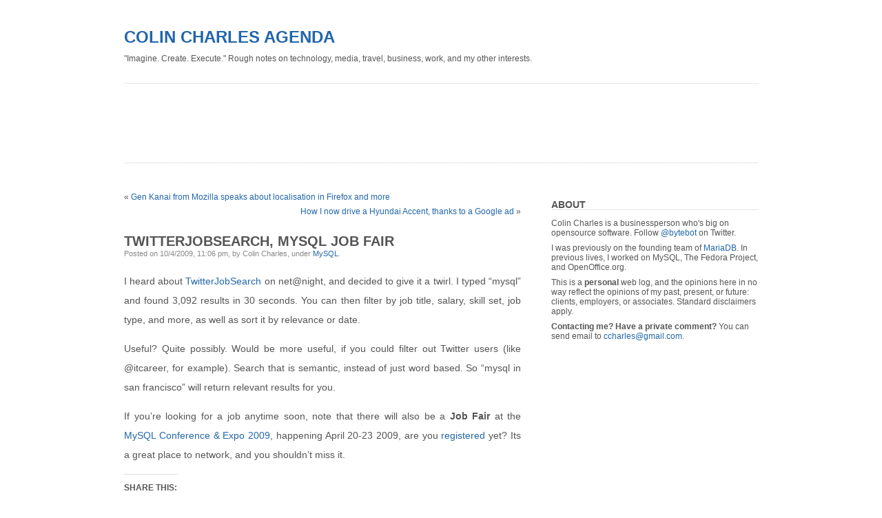

--- FILE ---
content_type: text/html; charset=UTF-8
request_url: https://www.bytebot.net/blog/archives/2009/04/10/twitterjobsearch-mysql-job-fair
body_size: 13318
content:
<!DOCTYPE html PUBLIC "-//W3C//DTD XHTML 1.0 Transitional//EN" "http://www.w3.org/TR/xhtml1/DTD/xhtml1-transitional.dtd">
<html xmlns="http://www.w3.org/1999/xhtml" lang="en-US">

<head profile="http://gmpg.org/xfn/11">
<meta http-equiv="Content-Type" content="text/html; charset=UTF-8" />

<title>Colin Charles Agenda  &raquo; Blog Archive   &raquo; TwitterJobSearch, MySQL Job Fair</title>

<link rel="stylesheet" href="https://www.bytebot.net/blog/wp-content/themes/plainscape/style.css" type="text/css" media="screen" />
<link rel="alternate" type="application/rss+xml" title="Colin Charles Agenda RSS Feed" href="https://www.bytebot.net/blog/feed" />
<link rel="pingback" href="https://www.bytebot.net/blog/xmlrpc.php" />

<meta name='robots' content='max-image-preview:large' />
<link rel='dns-prefetch' href='//secure.gravatar.com' />
<link rel='dns-prefetch' href='//v0.wordpress.com' />
<link rel='dns-prefetch' href='//i0.wp.com' />
<link rel="alternate" type="application/rss+xml" title="Colin Charles Agenda &raquo; TwitterJobSearch, MySQL Job Fair Comments Feed" href="https://www.bytebot.net/blog/archives/2009/04/10/twitterjobsearch-mysql-job-fair/feed" />
<script type="text/javascript">
window._wpemojiSettings = {"baseUrl":"https:\/\/s.w.org\/images\/core\/emoji\/14.0.0\/72x72\/","ext":".png","svgUrl":"https:\/\/s.w.org\/images\/core\/emoji\/14.0.0\/svg\/","svgExt":".svg","source":{"concatemoji":"https:\/\/www.bytebot.net\/blog\/wp-includes\/js\/wp-emoji-release.min.js?ver=6.1.9"}};
/*! This file is auto-generated */
!function(e,a,t){var n,r,o,i=a.createElement("canvas"),p=i.getContext&&i.getContext("2d");function s(e,t){var a=String.fromCharCode,e=(p.clearRect(0,0,i.width,i.height),p.fillText(a.apply(this,e),0,0),i.toDataURL());return p.clearRect(0,0,i.width,i.height),p.fillText(a.apply(this,t),0,0),e===i.toDataURL()}function c(e){var t=a.createElement("script");t.src=e,t.defer=t.type="text/javascript",a.getElementsByTagName("head")[0].appendChild(t)}for(o=Array("flag","emoji"),t.supports={everything:!0,everythingExceptFlag:!0},r=0;r<o.length;r++)t.supports[o[r]]=function(e){if(p&&p.fillText)switch(p.textBaseline="top",p.font="600 32px Arial",e){case"flag":return s([127987,65039,8205,9895,65039],[127987,65039,8203,9895,65039])?!1:!s([55356,56826,55356,56819],[55356,56826,8203,55356,56819])&&!s([55356,57332,56128,56423,56128,56418,56128,56421,56128,56430,56128,56423,56128,56447],[55356,57332,8203,56128,56423,8203,56128,56418,8203,56128,56421,8203,56128,56430,8203,56128,56423,8203,56128,56447]);case"emoji":return!s([129777,127995,8205,129778,127999],[129777,127995,8203,129778,127999])}return!1}(o[r]),t.supports.everything=t.supports.everything&&t.supports[o[r]],"flag"!==o[r]&&(t.supports.everythingExceptFlag=t.supports.everythingExceptFlag&&t.supports[o[r]]);t.supports.everythingExceptFlag=t.supports.everythingExceptFlag&&!t.supports.flag,t.DOMReady=!1,t.readyCallback=function(){t.DOMReady=!0},t.supports.everything||(n=function(){t.readyCallback()},a.addEventListener?(a.addEventListener("DOMContentLoaded",n,!1),e.addEventListener("load",n,!1)):(e.attachEvent("onload",n),a.attachEvent("onreadystatechange",function(){"complete"===a.readyState&&t.readyCallback()})),(e=t.source||{}).concatemoji?c(e.concatemoji):e.wpemoji&&e.twemoji&&(c(e.twemoji),c(e.wpemoji)))}(window,document,window._wpemojiSettings);
</script>
<style type="text/css">
img.wp-smiley,
img.emoji {
	display: inline !important;
	border: none !important;
	box-shadow: none !important;
	height: 1em !important;
	width: 1em !important;
	margin: 0 0.07em !important;
	vertical-align: -0.1em !important;
	background: none !important;
	padding: 0 !important;
}
</style>
	<link rel='stylesheet' id='wp-block-library-css' href='https://www.bytebot.net/blog/wp-includes/css/dist/block-library/style.min.css?ver=6.1.9' type='text/css' media='all' />
<style id='wp-block-library-inline-css' type='text/css'>
.has-text-align-justify{text-align:justify;}
</style>
<link rel='stylesheet' id='mediaelement-css' href='https://www.bytebot.net/blog/wp-includes/js/mediaelement/mediaelementplayer-legacy.min.css?ver=4.2.17' type='text/css' media='all' />
<link rel='stylesheet' id='wp-mediaelement-css' href='https://www.bytebot.net/blog/wp-includes/js/mediaelement/wp-mediaelement.min.css?ver=6.1.9' type='text/css' media='all' />
<link rel='stylesheet' id='classic-theme-styles-css' href='https://www.bytebot.net/blog/wp-includes/css/classic-themes.min.css?ver=1' type='text/css' media='all' />
<style id='global-styles-inline-css' type='text/css'>
body{--wp--preset--color--black: #000000;--wp--preset--color--cyan-bluish-gray: #abb8c3;--wp--preset--color--white: #ffffff;--wp--preset--color--pale-pink: #f78da7;--wp--preset--color--vivid-red: #cf2e2e;--wp--preset--color--luminous-vivid-orange: #ff6900;--wp--preset--color--luminous-vivid-amber: #fcb900;--wp--preset--color--light-green-cyan: #7bdcb5;--wp--preset--color--vivid-green-cyan: #00d084;--wp--preset--color--pale-cyan-blue: #8ed1fc;--wp--preset--color--vivid-cyan-blue: #0693e3;--wp--preset--color--vivid-purple: #9b51e0;--wp--preset--gradient--vivid-cyan-blue-to-vivid-purple: linear-gradient(135deg,rgba(6,147,227,1) 0%,rgb(155,81,224) 100%);--wp--preset--gradient--light-green-cyan-to-vivid-green-cyan: linear-gradient(135deg,rgb(122,220,180) 0%,rgb(0,208,130) 100%);--wp--preset--gradient--luminous-vivid-amber-to-luminous-vivid-orange: linear-gradient(135deg,rgba(252,185,0,1) 0%,rgba(255,105,0,1) 100%);--wp--preset--gradient--luminous-vivid-orange-to-vivid-red: linear-gradient(135deg,rgba(255,105,0,1) 0%,rgb(207,46,46) 100%);--wp--preset--gradient--very-light-gray-to-cyan-bluish-gray: linear-gradient(135deg,rgb(238,238,238) 0%,rgb(169,184,195) 100%);--wp--preset--gradient--cool-to-warm-spectrum: linear-gradient(135deg,rgb(74,234,220) 0%,rgb(151,120,209) 20%,rgb(207,42,186) 40%,rgb(238,44,130) 60%,rgb(251,105,98) 80%,rgb(254,248,76) 100%);--wp--preset--gradient--blush-light-purple: linear-gradient(135deg,rgb(255,206,236) 0%,rgb(152,150,240) 100%);--wp--preset--gradient--blush-bordeaux: linear-gradient(135deg,rgb(254,205,165) 0%,rgb(254,45,45) 50%,rgb(107,0,62) 100%);--wp--preset--gradient--luminous-dusk: linear-gradient(135deg,rgb(255,203,112) 0%,rgb(199,81,192) 50%,rgb(65,88,208) 100%);--wp--preset--gradient--pale-ocean: linear-gradient(135deg,rgb(255,245,203) 0%,rgb(182,227,212) 50%,rgb(51,167,181) 100%);--wp--preset--gradient--electric-grass: linear-gradient(135deg,rgb(202,248,128) 0%,rgb(113,206,126) 100%);--wp--preset--gradient--midnight: linear-gradient(135deg,rgb(2,3,129) 0%,rgb(40,116,252) 100%);--wp--preset--duotone--dark-grayscale: url('#wp-duotone-dark-grayscale');--wp--preset--duotone--grayscale: url('#wp-duotone-grayscale');--wp--preset--duotone--purple-yellow: url('#wp-duotone-purple-yellow');--wp--preset--duotone--blue-red: url('#wp-duotone-blue-red');--wp--preset--duotone--midnight: url('#wp-duotone-midnight');--wp--preset--duotone--magenta-yellow: url('#wp-duotone-magenta-yellow');--wp--preset--duotone--purple-green: url('#wp-duotone-purple-green');--wp--preset--duotone--blue-orange: url('#wp-duotone-blue-orange');--wp--preset--font-size--small: 13px;--wp--preset--font-size--medium: 20px;--wp--preset--font-size--large: 36px;--wp--preset--font-size--x-large: 42px;--wp--preset--spacing--20: 0.44rem;--wp--preset--spacing--30: 0.67rem;--wp--preset--spacing--40: 1rem;--wp--preset--spacing--50: 1.5rem;--wp--preset--spacing--60: 2.25rem;--wp--preset--spacing--70: 3.38rem;--wp--preset--spacing--80: 5.06rem;}:where(.is-layout-flex){gap: 0.5em;}body .is-layout-flow > .alignleft{float: left;margin-inline-start: 0;margin-inline-end: 2em;}body .is-layout-flow > .alignright{float: right;margin-inline-start: 2em;margin-inline-end: 0;}body .is-layout-flow > .aligncenter{margin-left: auto !important;margin-right: auto !important;}body .is-layout-constrained > .alignleft{float: left;margin-inline-start: 0;margin-inline-end: 2em;}body .is-layout-constrained > .alignright{float: right;margin-inline-start: 2em;margin-inline-end: 0;}body .is-layout-constrained > .aligncenter{margin-left: auto !important;margin-right: auto !important;}body .is-layout-constrained > :where(:not(.alignleft):not(.alignright):not(.alignfull)){max-width: var(--wp--style--global--content-size);margin-left: auto !important;margin-right: auto !important;}body .is-layout-constrained > .alignwide{max-width: var(--wp--style--global--wide-size);}body .is-layout-flex{display: flex;}body .is-layout-flex{flex-wrap: wrap;align-items: center;}body .is-layout-flex > *{margin: 0;}:where(.wp-block-columns.is-layout-flex){gap: 2em;}.has-black-color{color: var(--wp--preset--color--black) !important;}.has-cyan-bluish-gray-color{color: var(--wp--preset--color--cyan-bluish-gray) !important;}.has-white-color{color: var(--wp--preset--color--white) !important;}.has-pale-pink-color{color: var(--wp--preset--color--pale-pink) !important;}.has-vivid-red-color{color: var(--wp--preset--color--vivid-red) !important;}.has-luminous-vivid-orange-color{color: var(--wp--preset--color--luminous-vivid-orange) !important;}.has-luminous-vivid-amber-color{color: var(--wp--preset--color--luminous-vivid-amber) !important;}.has-light-green-cyan-color{color: var(--wp--preset--color--light-green-cyan) !important;}.has-vivid-green-cyan-color{color: var(--wp--preset--color--vivid-green-cyan) !important;}.has-pale-cyan-blue-color{color: var(--wp--preset--color--pale-cyan-blue) !important;}.has-vivid-cyan-blue-color{color: var(--wp--preset--color--vivid-cyan-blue) !important;}.has-vivid-purple-color{color: var(--wp--preset--color--vivid-purple) !important;}.has-black-background-color{background-color: var(--wp--preset--color--black) !important;}.has-cyan-bluish-gray-background-color{background-color: var(--wp--preset--color--cyan-bluish-gray) !important;}.has-white-background-color{background-color: var(--wp--preset--color--white) !important;}.has-pale-pink-background-color{background-color: var(--wp--preset--color--pale-pink) !important;}.has-vivid-red-background-color{background-color: var(--wp--preset--color--vivid-red) !important;}.has-luminous-vivid-orange-background-color{background-color: var(--wp--preset--color--luminous-vivid-orange) !important;}.has-luminous-vivid-amber-background-color{background-color: var(--wp--preset--color--luminous-vivid-amber) !important;}.has-light-green-cyan-background-color{background-color: var(--wp--preset--color--light-green-cyan) !important;}.has-vivid-green-cyan-background-color{background-color: var(--wp--preset--color--vivid-green-cyan) !important;}.has-pale-cyan-blue-background-color{background-color: var(--wp--preset--color--pale-cyan-blue) !important;}.has-vivid-cyan-blue-background-color{background-color: var(--wp--preset--color--vivid-cyan-blue) !important;}.has-vivid-purple-background-color{background-color: var(--wp--preset--color--vivid-purple) !important;}.has-black-border-color{border-color: var(--wp--preset--color--black) !important;}.has-cyan-bluish-gray-border-color{border-color: var(--wp--preset--color--cyan-bluish-gray) !important;}.has-white-border-color{border-color: var(--wp--preset--color--white) !important;}.has-pale-pink-border-color{border-color: var(--wp--preset--color--pale-pink) !important;}.has-vivid-red-border-color{border-color: var(--wp--preset--color--vivid-red) !important;}.has-luminous-vivid-orange-border-color{border-color: var(--wp--preset--color--luminous-vivid-orange) !important;}.has-luminous-vivid-amber-border-color{border-color: var(--wp--preset--color--luminous-vivid-amber) !important;}.has-light-green-cyan-border-color{border-color: var(--wp--preset--color--light-green-cyan) !important;}.has-vivid-green-cyan-border-color{border-color: var(--wp--preset--color--vivid-green-cyan) !important;}.has-pale-cyan-blue-border-color{border-color: var(--wp--preset--color--pale-cyan-blue) !important;}.has-vivid-cyan-blue-border-color{border-color: var(--wp--preset--color--vivid-cyan-blue) !important;}.has-vivid-purple-border-color{border-color: var(--wp--preset--color--vivid-purple) !important;}.has-vivid-cyan-blue-to-vivid-purple-gradient-background{background: var(--wp--preset--gradient--vivid-cyan-blue-to-vivid-purple) !important;}.has-light-green-cyan-to-vivid-green-cyan-gradient-background{background: var(--wp--preset--gradient--light-green-cyan-to-vivid-green-cyan) !important;}.has-luminous-vivid-amber-to-luminous-vivid-orange-gradient-background{background: var(--wp--preset--gradient--luminous-vivid-amber-to-luminous-vivid-orange) !important;}.has-luminous-vivid-orange-to-vivid-red-gradient-background{background: var(--wp--preset--gradient--luminous-vivid-orange-to-vivid-red) !important;}.has-very-light-gray-to-cyan-bluish-gray-gradient-background{background: var(--wp--preset--gradient--very-light-gray-to-cyan-bluish-gray) !important;}.has-cool-to-warm-spectrum-gradient-background{background: var(--wp--preset--gradient--cool-to-warm-spectrum) !important;}.has-blush-light-purple-gradient-background{background: var(--wp--preset--gradient--blush-light-purple) !important;}.has-blush-bordeaux-gradient-background{background: var(--wp--preset--gradient--blush-bordeaux) !important;}.has-luminous-dusk-gradient-background{background: var(--wp--preset--gradient--luminous-dusk) !important;}.has-pale-ocean-gradient-background{background: var(--wp--preset--gradient--pale-ocean) !important;}.has-electric-grass-gradient-background{background: var(--wp--preset--gradient--electric-grass) !important;}.has-midnight-gradient-background{background: var(--wp--preset--gradient--midnight) !important;}.has-small-font-size{font-size: var(--wp--preset--font-size--small) !important;}.has-medium-font-size{font-size: var(--wp--preset--font-size--medium) !important;}.has-large-font-size{font-size: var(--wp--preset--font-size--large) !important;}.has-x-large-font-size{font-size: var(--wp--preset--font-size--x-large) !important;}
.wp-block-navigation a:where(:not(.wp-element-button)){color: inherit;}
:where(.wp-block-columns.is-layout-flex){gap: 2em;}
.wp-block-pullquote{font-size: 1.5em;line-height: 1.6;}
</style>
<link rel='stylesheet' id='social-logos-css' href='https://www.bytebot.net/blog/wp-content/plugins/jetpack/_inc/social-logos/social-logos.min.css?ver=11.6.2' type='text/css' media='all' />
<link rel='stylesheet' id='jetpack_css-css' href='https://www.bytebot.net/blog/wp-content/plugins/jetpack/css/jetpack.css?ver=11.6.2' type='text/css' media='all' />
<script type='text/javascript' id='jetpack_related-posts-js-extra'>
/* <![CDATA[ */
var related_posts_js_options = {"post_heading":"h4"};
/* ]]> */
</script>
<script type='text/javascript' src='https://www.bytebot.net/blog/wp-content/plugins/jetpack/_inc/build/related-posts/related-posts.min.js?ver=20211209' id='jetpack_related-posts-js'></script>
<link rel="https://api.w.org/" href="https://www.bytebot.net/blog/wp-json/" /><link rel="alternate" type="application/json" href="https://www.bytebot.net/blog/wp-json/wp/v2/posts/1414" /><link rel="EditURI" type="application/rsd+xml" title="RSD" href="https://www.bytebot.net/blog/xmlrpc.php?rsd" />
<link rel="wlwmanifest" type="application/wlwmanifest+xml" href="https://www.bytebot.net/blog/wp-includes/wlwmanifest.xml" />
<meta name="generator" content="WordPress 6.1.9" />
<link rel="canonical" href="https://www.bytebot.net/blog/archives/2009/04/10/twitterjobsearch-mysql-job-fair" />
<link rel='shortlink' href='https://wp.me/p4vJD-mO' />
<link rel="alternate" type="application/json+oembed" href="https://www.bytebot.net/blog/wp-json/oembed/1.0/embed?url=https%3A%2F%2Fwww.bytebot.net%2Fblog%2Farchives%2F2009%2F04%2F10%2Ftwitterjobsearch-mysql-job-fair" />
<link rel="alternate" type="text/xml+oembed" href="https://www.bytebot.net/blog/wp-json/oembed/1.0/embed?url=https%3A%2F%2Fwww.bytebot.net%2Fblog%2Farchives%2F2009%2F04%2F10%2Ftwitterjobsearch-mysql-job-fair&#038;format=xml" />
	<style>img#wpstats{display:none}</style>
		<meta name="twitter:card" content="summary">
<meta name="twitter:url" content="https://www.bytebot.net/blog/archives/2009/04/10/twitterjobsearch-mysql-job-fair">
<meta name="twitter:title" content="TwitterJobSearch, MySQL Job Fair">
<meta name="twitter:description" content="I heard about TwitterJobSearch on net@night, and decided to give it a twirl. I typed &quot;mysql&quot; and found 3,092 results in 30 seconds. You can then filter by job title, salary, skill set, job type, and more, as well as sort it by relevance or date. Useful? Quite possibly. Would be more useful, if you could filter out Twitter users (like @itcareer, for example). Search that is semantic, instead of just word based. So &quot;mysql">
<meta name="twitter:creator" content="@bytebot">
<meta name="twitter:creator:id" content="1413771">
<link rel="amphtml" href="https://www.bytebot.net/blog/archives/2009/04/10/twitterjobsearch-mysql-job-fair/amp">
<!-- Jetpack Open Graph Tags -->
<meta property="og:type" content="article" />
<meta property="og:title" content="TwitterJobSearch, MySQL Job Fair" />
<meta property="og:url" content="https://www.bytebot.net/blog/archives/2009/04/10/twitterjobsearch-mysql-job-fair" />
<meta property="og:description" content="I heard about TwitterJobSearch on net@night, and decided to give it a twirl. I typed &#8220;mysql&#8221; and found 3,092 results in 30 seconds. You can then filter by job title, salary, skill set, …" />
<meta property="article:published_time" content="2009-04-11T04:06:15+00:00" />
<meta property="article:modified_time" content="2009-04-11T04:07:03+00:00" />
<meta property="og:site_name" content="Colin Charles Agenda" />
<meta property="og:image" content="https://s0.wp.com/i/blank.jpg" />
<meta property="og:image:alt" content="" />
<meta property="og:locale" content="en_US" />

<!-- End Jetpack Open Graph Tags -->
<script async src="//pagead2.googlesyndication.com/pagead/js/adsbygoogle.js"></script>
<script>
  (adsbygoogle = window.adsbygoogle || []).push({
    google_ad_client: "ca-pub-4750948089363328",
    enable_page_level_ads: true
  });
</script>
</head>
<body>
<div id="page">


<div id="header">
	<div id="headerimage">
		<h1><a href="http://www.bytebot.net/blog/">Colin Charles Agenda</a></h1>
		<div class="description">&quot;Imagine. Create. Execute.&quot; Rough notes on technology, media, travel, business, work, and my other interests.</div>
	</div>
</div>

<!--<div id="hmenu">
<ul>
	<li><a href="http://www.bytebot.net/blog">Home</a></li>
	<li class="page_item page-item-485"><a href="https://www.bytebot.net/blog/bytebotnet">ByteBot.Net (Home)</a></li>
<li class="page_item page-item-450"><a href="https://www.bytebot.net/blog/disclosure">Disclosure</a></li>
<li class="page_item page-item-498"><a href="https://www.bytebot.net/blog/linked-list">Linked List</a></li>
	<li id="hmenu_rss">	<a href="https://www.bytebot.net/blog/feed"  title="Colin Charles Agenda RSS Feed">Subscribe to Feed</a></li>

</ul>
</div>-->
<!--<hr />-->

<div id="hmenu"><script async src="//pagead2.googlesyndication.com/pagead/js/adsbygoogle.js"></script>
<!-- 728x90, created 2/3/08 -->
<ins class="adsbygoogle"
     style="display:inline-block;width:728px;height:90px"
     data-ad-client="ca-pub-4750948089363328"
     data-ad-slot="8529613718"></ins>
<script>
(adsbygoogle = window.adsbygoogle || []).push({});
</script>
<script async src="//pagead2.googlesyndication.com/pagead/js/adsbygoogle.js"></script>
<!-- text-bb -->
<ins class="adsbygoogle"
     style="display:inline-block;width:728px;height:15px"
     data-ad-client="ca-pub-4750948089363328"
     data-ad-slot="5217707219"></ins>
<script>
(adsbygoogle = window.adsbygoogle || []).push({});
</script></div>
<div id="wrapper">

	<div id="content">


		<div class="navigation">
			<div class="alignleft">&laquo; <a href="https://www.bytebot.net/blog/archives/2009/04/09/gen-kanai-from-mozilla-speaks-about-localisation-in-firefox-and-more" rel="prev">Gen Kanai from Mozilla speaks about localisation in Firefox and more</a></div>
			<div class="alignright"><a href="https://www.bytebot.net/blog/archives/2009/04/12/how-i-now-drive-a-hyundai-accent-thanks-to-a-google-ad" rel="next">How I now drive a Hyundai Accent, thanks to a Google ad</a> &raquo;</div>
		</div>

		<div class="post" id="post-1414">
			<h2>TwitterJobSearch, MySQL Job Fair</h2>
			<div class="postmetadata">Posted on 10/4/2009, 11:06 pm, by Colin Charles, under <a href="https://www.bytebot.net/blog/archives/category/databases/mysql" rel="category tag">MySQL</a>.</div>

			<div class="entry">
				<p>I heard about <a href="http://www.twitterjobsearch.com/">TwitterJobSearch</a> on net@night, and decided to give it a twirl. I typed &#8220;mysql&#8221; and found 3,092 results in 30 seconds. You can then filter by job title, salary, skill set, job type, and more, as well as sort it by relevance or date.</p>
<p>Useful? Quite possibly. Would be more useful, if you could filter out Twitter users (like @itcareer, for example). Search that is semantic, instead of just word based. So &#8220;mysql in san francisco&#8221; will return relevant results for you.</p>
<p>If you&#8217;re looking for a job anytime soon, note that there will also be a <b>Job Fair</b> at the <a href="http://www.mysqlconf.com/mysql2009">MySQL Conference &#038; Expo 2009</a>, happening April 20-23 2009, are you <a href="https://en.oreilly.com/mysql2009/public/register">registered</a> yet? Its a great place to network, and you shouldn&#8217;t miss it.</p>
<div class="sharedaddy sd-sharing-enabled"><div class="robots-nocontent sd-block sd-social sd-social-icon-text sd-sharing"><h3 class="sd-title">Share this:</h3><div class="sd-content"><ul><li class="share-email"><a rel="nofollow noopener noreferrer" data-shared="" class="share-email sd-button share-icon" href="mailto:?subject=%5BShared%20Post%5D%20TwitterJobSearch%2C%20MySQL%20Job%20Fair&body=https%3A%2F%2Fwww.bytebot.net%2Fblog%2Farchives%2F2009%2F04%2F10%2Ftwitterjobsearch-mysql-job-fair&share=email" target="_blank" title="Click to email a link to a friend" data-email-share-error-title="Do you have email set up?" data-email-share-error-text="If you&#039;re having problems sharing via email, you might not have email set up for your browser. You may need to create a new email yourself." data-email-share-nonce="214114a574" data-email-share-track-url="https://www.bytebot.net/blog/archives/2009/04/10/twitterjobsearch-mysql-job-fair?share=email"><span>Email</span></a></li><li class="share-facebook"><a rel="nofollow noopener noreferrer" data-shared="sharing-facebook-1414" class="share-facebook sd-button share-icon" href="https://www.bytebot.net/blog/archives/2009/04/10/twitterjobsearch-mysql-job-fair?share=facebook" target="_blank" title="Click to share on Facebook" ><span>Facebook</span></a></li><li class="share-linkedin"><a rel="nofollow noopener noreferrer" data-shared="sharing-linkedin-1414" class="share-linkedin sd-button share-icon" href="https://www.bytebot.net/blog/archives/2009/04/10/twitterjobsearch-mysql-job-fair?share=linkedin" target="_blank" title="Click to share on LinkedIn" ><span>LinkedIn</span></a></li><li class="share-twitter"><a rel="nofollow noopener noreferrer" data-shared="sharing-twitter-1414" class="share-twitter sd-button share-icon" href="https://www.bytebot.net/blog/archives/2009/04/10/twitterjobsearch-mysql-job-fair?share=twitter" target="_blank" title="Click to share on Twitter" ><span>Twitter</span></a></li><li class="share-end"></li></ul></div></div></div>
<div id='jp-relatedposts' class='jp-relatedposts' >
	<h3 class="jp-relatedposts-headline"><em>Related</em></h3>
</div>
							</div>

<!-- Place this tag where you want the +1 button to render. -->
<div class="g-plusone" data-annotation="inline" data-width="300"></div>

<!-- Place this tag after the last +1 button tag. -->
<script type="text/javascript">
  (function() {
    var po = document.createElement('script'); po.type = 'text/javascript'; po.async = true;
    po.src = 'https://apis.google.com/js/plusone.js';
    var s = document.getElementsByTagName('script')[0]; s.parentNode.insertBefore(po, s);
  })();
</script>
<script async src="//pagead2.googlesyndication.com/pagead/js/adsbygoogle.js"></script>
<!-- 336x280, created 2/11/09 -->
<ins class="adsbygoogle"
     style="display:inline-block;width:336px;height:280px"
     data-ad-client="ca-pub-4750948089363328"
     data-ad-slot="0285940507"></ins>
<script>
(adsbygoogle = window.adsbygoogle || []).push({});
</script>


			<div class="postmetadata">
					Tags: <a href="https://www.bytebot.net/blog/archives/tag/mysqlce09" rel="tag">mysqlce09</a>, <a href="https://www.bytebot.net/blog/archives/tag/mysqlce2009" rel="tag">mysqlce2009</a>, <a href="https://www.bytebot.net/blog/archives/tag/twitter" rel="tag">twitter</a>, <a href="https://www.bytebot.net/blog/archives/tag/twitterjobsearch" rel="tag">TwitterJobSearch</a><br />					
																		 </div>
		</div>


	
<!-- You can start editing here. -->
<div id="comments">
	<h3><span class="dsq-postid" data-dsqidentifier="1414 http://www.bytebot.net/blog/?p=1414">2 Comments</span></h3>
	<div class="navigation" style="clear:both">
		<div class="alignleft"></div>
		<div class="alignright"></div>
	</div>
	<div style="clear:both"></div>
	<ol class="commentlist">
			<li class="comment even thread-even depth-1 parent" id="comment-138177">
				<div id="div-comment-138177" class="comment-body">
				<div class="comment-author vcard">
			<img alt='' src='https://secure.gravatar.com/avatar/01d5043ee9df933c112e4938f1bd6fe1?s=48&#038;d=mm&#038;r=g' srcset='https://secure.gravatar.com/avatar/01d5043ee9df933c112e4938f1bd6fe1?s=96&#038;d=mm&#038;r=g 2x' class='avatar avatar-48 photo' height='48' width='48' loading='lazy' decoding='async'/>			<cite class="fn"><a href='http://www.twitterjobsearch.com' rel='external nofollow ugc' class='url'>Katie</a></cite> <span class="says">says:</span>		</div>
		
		<div class="comment-meta commentmetadata">
			<a href="https://www.bytebot.net/blog/archives/2009/04/10/twitterjobsearch-mysql-job-fair#comment-138177">14/4/2009 at 11:45 am</a>		</div>

		<p>&#8220;Would be more useful, if you could filter out Twitter users (like @itcareer, for example). &#8221;</p>
<p>Great idea Charles! We had our developer add that feature today. Now when you click on the detweet button at the top right hand corner of each job you are presented with 4 options: Not For Me, Not a Job, Job Expired and Block Account.</p>
<p>Now you&#8217;ll never have to see @itcareer again!</p>
<p>Thanks,<br />
Katie<br />
@twitjobsearch</p>

		
				</div>
				<ul class="children">
		<li class="comment byuser comment-author-byte bypostauthor odd alt depth-2" id="comment-138201">
				<div id="div-comment-138201" class="comment-body">
				<div class="comment-author vcard">
			<img alt='' src='https://secure.gravatar.com/avatar/9f3e26ecb3362dad1217bb6a858147a5?s=48&#038;d=mm&#038;r=g' srcset='https://secure.gravatar.com/avatar/9f3e26ecb3362dad1217bb6a858147a5?s=96&#038;d=mm&#038;r=g 2x' class='avatar avatar-48 photo' height='48' width='48' loading='lazy' decoding='async'/>			<cite class="fn"><a href='http://www.bytebot.net/' rel='external nofollow ugc' class='url'>byte</a></cite> <span class="says">says:</span>		</div>
		
		<div class="comment-meta commentmetadata">
			<a href="https://www.bytebot.net/blog/archives/2009/04/10/twitterjobsearch-mysql-job-fair#comment-138201">15/4/2009 at 10:24 am</a>		</div>

		<p>Hi Katie! </p>
<p>This is great news. Thanks for the update, and thanks for taking the time to make this happen :)</p>

		
				</div>
				</li><!-- #comment-## -->
</ul><!-- .children -->
</li><!-- #comment-## -->
	</ol>
	<div class="navigation" style="clear:both">
		<div class="alignleft"></div>
		<div class="alignright"></div>
	</div>
	<div style="clear:both"></div>
 

</div>

			<div class="navigation">
			<div style="text-align:left;">&laquo; <a href="https://www.bytebot.net/blog/archives/2009/04/09/gen-kanai-from-mozilla-speaks-about-localisation-in-firefox-and-more" rel="prev">Gen Kanai from Mozilla speaks about localisation in Firefox and more</a></div>
			<div style="text-align:right;"><a href="https://www.bytebot.net/blog/archives/2009/04/12/how-i-now-drive-a-hyundai-accent-thanks-to-a-google-ad" rel="next">How I now drive a Hyundai Accent, thanks to a Google ad</a> &raquo;</div>
		</div>
		
	

	
	</div>
	
	<div id="sidebar">
		<ul>
		
			<li id="text-1" class="widget widget_text"><h2 class="widgettitle">About</h2>			<div class="textwidget"><p>Colin Charles is a businessperson who's big on opensource software. Follow <a href="https://twitter.com/#!/bytebot">@bytebot</a> on Twitter.</p>

<p>I was previously on the founding team of <a href="http://www.mariadb.org/">MariaDB</a>. In previous lives, I worked on MySQL, The Fedora Project, and OpenOffice.org.</p>

<p>This is a <b>personal</b> web log, and the opinions here in no way reflect the opinions of my past, present, or future: clients, employers, or associates. Standard disclaimers apply.</p>

<b>Contacting me? Have a private comment?</b> You can send email to <a href="mailto:ccharles@gmail.com">ccharles@gmail.com</a>.</div>
		</li><li id="custom_html-4" class="widget_text widget widget_custom_html"><div class="textwidget custom-html-widget"><script async src="//pagead2.googlesyndication.com/pagead/js/adsbygoogle.js"></script>
<!-- 336x280, created 2/11/09 -->
<ins class="adsbygoogle"
     style="display:inline-block;width:336px;height:280px"
     data-ad-client="ca-pub-4750948089363328"
     data-ad-slot="0285940507"></ins>
<script>
(adsbygoogle = window.adsbygoogle || []).push({});
</script></div></li><li id="custom_html-5" class="widget_text widget widget_custom_html"><div class="textwidget custom-html-widget"><script async src="//pagead2.googlesyndication.com/pagead/js/adsbygoogle.js"></script>
<!-- bytebot-side -->
<ins class="adsbygoogle"
     style="display:block"
     data-ad-client="ca-pub-4750948089363328"
     data-ad-slot="5275745511"
     data-ad-format="auto"></ins>
<script>
(adsbygoogle = window.adsbygoogle || []).push({});
</script></div></li><li id="text-2" class="widget widget_text">			<div class="textwidget"><center>
<form action="http://www.google.com/cse" id="cse-search-box">
  <div>
    <input type="hidden" name="cx" value="partner-pub-4750948089363328:llj14nv50jp" />
    <input type="hidden" name="ie" value="ISO-8859-1" />
    <input type="text" name="q" size="31" />
    <input type="submit" name="sa" value="Search" />

  </div>
</form>

<script type="text/javascript" src="http://www.google.com/coop/cse/brand?form=cse-search-box&amp;lang=en"></script>
</center></div>
		</li><li id="tag_cloud-2" class="widget widget_tag_cloud"><h2 class="widgettitle">Tags</h2><div class="tagcloud"><a href="https://www.bytebot.net/blog/archives/tag/advertising" class="tag-cloud-link tag-link-171 tag-link-position-1" style="font-size: 9.719298245614pt;" aria-label="Advertising (14 items)">Advertising</a>
<a href="https://www.bytebot.net/blog/archives/tag/apple" class="tag-cloud-link tag-link-147 tag-link-position-2" style="font-size: 16.59649122807pt;" aria-label="apple (54 items)">apple</a>
<a href="https://www.bytebot.net/blog/archives/tag/book" class="tag-cloud-link tag-link-608 tag-link-position-3" style="font-size: 9.3508771929825pt;" aria-label="book (13 items)">book</a>
<a href="https://www.bytebot.net/blog/archives/tag/community" class="tag-cloud-link tag-link-103 tag-link-position-4" style="font-size: 9.719298245614pt;" aria-label="Community (14 items)">Community</a>
<a href="https://www.bytebot.net/blog/archives/tag/conference" class="tag-cloud-link tag-link-242 tag-link-position-5" style="font-size: 11.684210526316pt;" aria-label="conference (21 items)">conference</a>
<a href="https://www.bytebot.net/blog/archives/tag/e-commerce" class="tag-cloud-link tag-link-177 tag-link-position-6" style="font-size: 8.4912280701754pt;" aria-label="e-commerce (11 items)">e-commerce</a>
<a href="https://www.bytebot.net/blog/archives/tag/event" class="tag-cloud-link tag-link-228 tag-link-position-7" style="font-size: 8pt;" aria-label="event (10 items)">event</a>
<a href="https://www.bytebot.net/blog/archives/tag/facebook" class="tag-cloud-link tag-link-297 tag-link-position-8" style="font-size: 13.035087719298pt;" aria-label="facebook (27 items)">facebook</a>
<a href="https://www.bytebot.net/blog/archives/tag/fosdem" class="tag-cloud-link tag-link-1332 tag-link-position-9" style="font-size: 11.19298245614pt;" aria-label="FOSDEM (19 items)">FOSDEM</a>
<a href="https://www.bytebot.net/blog/archives/tag/google" class="tag-cloud-link tag-link-150 tag-link-position-10" style="font-size: 12.175438596491pt;" aria-label="google (23 items)">google</a>
<a href="https://www.bytebot.net/blog/archives/tag/ios" class="tag-cloud-link tag-link-1142 tag-link-position-11" style="font-size: 9.3508771929825pt;" aria-label="iOS (13 items)">iOS</a>
<a href="https://www.bytebot.net/blog/archives/tag/ipad" class="tag-cloud-link tag-link-1110 tag-link-position-12" style="font-size: 9.3508771929825pt;" aria-label="iPad (13 items)">iPad</a>
<a href="https://www.bytebot.net/blog/archives/tag/iphone" class="tag-cloud-link tag-link-311 tag-link-position-13" style="font-size: 11.19298245614pt;" aria-label="iphone (19 items)">iphone</a>
<a href="https://www.bytebot.net/blog/archives/tag/life-with-rona" class="tag-cloud-link tag-link-1959 tag-link-position-14" style="font-size: 16.105263157895pt;" aria-label="Life with Rona (49 items)">Life with Rona</a>
<a href="https://www.bytebot.net/blog/archives/tag/linux" class="tag-cloud-link tag-link-4 tag-link-position-15" style="font-size: 8.859649122807pt;" aria-label="Linux (12 items)">Linux</a>
<a href="https://www.bytebot.net/blog/archives/tag/macosx" class="tag-cloud-link tag-link-5 tag-link-position-16" style="font-size: 13.157894736842pt;" aria-label="MacOSX/Apple (28 items)">MacOSX/Apple</a>
<a href="https://www.bytebot.net/blog/archives/tag/malaysia" class="tag-cloud-link tag-link-137 tag-link-position-17" style="font-size: 18.070175438596pt;" aria-label="malaysia (71 items)">malaysia</a>
<a href="https://www.bytebot.net/blog/archives/tag/management" class="tag-cloud-link tag-link-173 tag-link-position-18" style="font-size: 8pt;" aria-label="management (10 items)">management</a>
<a href="https://www.bytebot.net/blog/archives/tag/mariadb" class="tag-cloud-link tag-link-1052 tag-link-position-19" style="font-size: 19.789473684211pt;" aria-label="MariaDB (99 items)">MariaDB</a>
<a href="https://www.bytebot.net/blog/archives/tag/meetup" class="tag-cloud-link tag-link-252 tag-link-position-20" style="font-size: 9.719298245614pt;" aria-label="meetup (14 items)">meetup</a>
<a href="https://www.bytebot.net/blog/archives/tag/mobile" class="tag-cloud-link tag-link-361 tag-link-position-21" style="font-size: 8.859649122807pt;" aria-label="mobile (12 items)">mobile</a>
<a href="https://www.bytebot.net/blog/archives/tag/movie" class="tag-cloud-link tag-link-446 tag-link-position-22" style="font-size: 8.4912280701754pt;" aria-label="movie (11 items)">movie</a>
<a href="https://www.bytebot.net/blog/archives/tag/music" class="tag-cloud-link tag-link-293 tag-link-position-23" style="font-size: 9.719298245614pt;" aria-label="music (14 items)">music</a>
<a href="https://www.bytebot.net/blog/archives/tag/mysql" class="tag-cloud-link tag-link-1775 tag-link-position-24" style="font-size: 22pt;" aria-label="MySQL (149 items)">MySQL</a>
<a href="https://www.bytebot.net/blog/archives/tag/mysqlce09" class="tag-cloud-link tag-link-513 tag-link-position-25" style="font-size: 8.4912280701754pt;" aria-label="mysqlce09 (11 items)">mysqlce09</a>
<a href="https://www.bytebot.net/blog/archives/tag/mysqlce2009" class="tag-cloud-link tag-link-512 tag-link-position-26" style="font-size: 8.859649122807pt;" aria-label="mysqlce2009 (12 items)">mysqlce2009</a>
<a href="https://www.bytebot.net/blog/archives/tag/mysqlconf" class="tag-cloud-link tag-link-621 tag-link-position-27" style="font-size: 9.9649122807018pt;" aria-label="mysqlconf (15 items)">mysqlconf</a>
<a href="https://www.bytebot.net/blog/archives/tag/nokia" class="tag-cloud-link tag-link-99 tag-link-position-28" style="font-size: 9.9649122807018pt;" aria-label="nokia (15 items)">nokia</a>
<a href="https://www.bytebot.net/blog/archives/tag/opensource" class="tag-cloud-link tag-link-283 tag-link-position-29" style="font-size: 11.19298245614pt;" aria-label="opensource (19 items)">opensource</a>
<a href="https://www.bytebot.net/blog/archives/tag/oracle" class="tag-cloud-link tag-link-48 tag-link-position-30" style="font-size: 8.4912280701754pt;" aria-label="Oracle (11 items)">Oracle</a>
<a href="https://www.bytebot.net/blog/archives/tag/oscon" class="tag-cloud-link tag-link-318 tag-link-position-31" style="font-size: 8.859649122807pt;" aria-label="oscon (12 items)">oscon</a>
<a href="https://www.bytebot.net/blog/archives/tag/percona" class="tag-cloud-link tag-link-1008 tag-link-position-32" style="font-size: 9.3508771929825pt;" aria-label="Percona (13 items)">Percona</a>
<a href="https://www.bytebot.net/blog/archives/tag/percona-live" class="tag-cloud-link tag-link-1300 tag-link-position-33" style="font-size: 10.333333333333pt;" aria-label="Percona Live (16 items)">Percona Live</a>
<a href="https://www.bytebot.net/blog/archives/tag/percona-server" class="tag-cloud-link tag-link-1376 tag-link-position-34" style="font-size: 8.859649122807pt;" aria-label="Percona Server (12 items)">Percona Server</a>
<a href="https://www.bytebot.net/blog/archives/tag/quote" class="tag-cloud-link tag-link-445 tag-link-position-35" style="font-size: 11.684210526316pt;" aria-label="quote (21 items)">quote</a>
<a href="https://www.bytebot.net/blog/archives/tag/skysql" class="tag-cloud-link tag-link-1264 tag-link-position-36" style="font-size: 8.859649122807pt;" aria-label="SkySQL (12 items)">SkySQL</a>
<a href="https://www.bytebot.net/blog/archives/tag/social-media" class="tag-cloud-link tag-link-675 tag-link-position-37" style="font-size: 10.333333333333pt;" aria-label="Social Media (16 items)">Social Media</a>
<a href="https://www.bytebot.net/blog/archives/tag/social-networking" class="tag-cloud-link tag-link-376 tag-link-position-38" style="font-size: 9.3508771929825pt;" aria-label="social networking (13 items)">social networking</a>
<a href="https://www.bytebot.net/blog/archives/tag/startup" class="tag-cloud-link tag-link-523 tag-link-position-39" style="font-size: 8.4912280701754pt;" aria-label="startup (11 items)">startup</a>
<a href="https://www.bytebot.net/blog/archives/tag/storage-engine" class="tag-cloud-link tag-link-116 tag-link-position-40" style="font-size: 9.719298245614pt;" aria-label="storage engine (14 items)">storage engine</a>
<a href="https://www.bytebot.net/blog/archives/tag/sun" class="tag-cloud-link tag-link-81 tag-link-position-41" style="font-size: 12.543859649123pt;" aria-label="Sun (25 items)">Sun</a>
<a href="https://www.bytebot.net/blog/archives/tag/twitter" class="tag-cloud-link tag-link-392 tag-link-position-42" style="font-size: 12.789473684211pt;" aria-label="twitter (26 items)">twitter</a>
<a href="https://www.bytebot.net/blog/archives/tag/ubuntu" class="tag-cloud-link tag-link-15 tag-link-position-43" style="font-size: 9.9649122807018pt;" aria-label="Ubuntu (15 items)">Ubuntu</a>
<a href="https://www.bytebot.net/blog/archives/tag/video" class="tag-cloud-link tag-link-212 tag-link-position-44" style="font-size: 13.771929824561pt;" aria-label="video (31 items)">video</a>
<a href="https://www.bytebot.net/blog/archives/tag/wordpress" class="tag-cloud-link tag-link-52 tag-link-position-45" style="font-size: 8pt;" aria-label="Wordpress (10 items)">Wordpress</a></div>
</li><li id="pages-2" class="widget widget_pages"><h2 class="widgettitle">Pages</h2>
			<ul>
				<li class="page_item page-item-485"><a href="https://www.bytebot.net/blog/bytebotnet">ByteBot.Net (Home)</a></li>
<li class="page_item page-item-450"><a href="https://www.bytebot.net/blog/disclosure">Disclosure</a></li>
<li class="page_item page-item-498"><a href="https://www.bytebot.net/blog/linked-list">Linked List</a></li>
			</ul>

			</li><li id="categories-1" class="widget widget_categories"><h2 class="widgettitle">Categories</h2>
			<ul>
					<li class="cat-item cat-item-28"><a href="https://www.bytebot.net/blog/archives/category/books">Books</a> (7)
</li>
	<li class="cat-item cat-item-25"><a href="https://www.bytebot.net/blog/archives/category/business">Business</a> (62)
</li>
	<li class="cat-item cat-item-44"><a href="https://www.bytebot.net/blog/archives/category/databases">Databases</a> (418)
<ul class='children'>
	<li class="cat-item cat-item-1064"><a href="https://www.bytebot.net/blog/archives/category/databases/mariadb-databases">MariaDB</a> (139)
</li>
	<li class="cat-item cat-item-1836"><a href="https://www.bytebot.net/blog/archives/category/databases/mongodb">MongoDB</a> (6)
</li>
	<li class="cat-item cat-item-23"><a href="https://www.bytebot.net/blog/archives/category/databases/mysql">MySQL</a> (406)
</li>
	<li class="cat-item cat-item-1857"><a href="https://www.bytebot.net/blog/archives/category/databases/percona">Percona</a> (15)
</li>
</ul>
</li>
	<li class="cat-item cat-item-1671"><a href="https://www.bytebot.net/blog/archives/category/distribution">Distributions</a> (8)
</li>
	<li class="cat-item cat-item-1"><a href="https://www.bytebot.net/blog/archives/category/general">General</a> (977)
</li>
	<li class="cat-item cat-item-1936"><a href="https://www.bytebot.net/blog/archives/category/input">Input</a> (1)
</li>
	<li class="cat-item cat-item-1405"><a href="https://www.bytebot.net/blog/archives/category/malaysia-thoughts">Malaysia</a> (40)
</li>
	<li class="cat-item cat-item-1406"><a href="https://www.bytebot.net/blog/archives/category/oss">Opensource</a> (21)
</li>
	<li class="cat-item cat-item-1503"><a href="https://www.bytebot.net/blog/archives/category/tech">Tech</a> (58)
</li>
	<li class="cat-item cat-item-1702"><a href="https://www.bytebot.net/blog/archives/category/the-malaysian-scene">The Malaysian Scene</a> (6)
</li>
	<li class="cat-item cat-item-59"><a href="https://www.bytebot.net/blog/archives/category/travel">Travel</a> (43)
</li>
	<li class="cat-item cat-item-1797"><a href="https://www.bytebot.net/blog/archives/category/work">Work</a> (4)
</li>
			</ul>

			</li><li id="archives-2" class="widget widget_archive"><h2 class="widgettitle">Archives</h2>		<label class="screen-reader-text" for="archives-dropdown-2">Archives</label>
		<select id="archives-dropdown-2" name="archive-dropdown">
			
			<option value="">Select Month</option>
				<option value='https://www.bytebot.net/blog/archives/2025/01'> January 2025 &nbsp;(1)</option>
	<option value='https://www.bytebot.net/blog/archives/2024/01'> January 2024 &nbsp;(1)</option>
	<option value='https://www.bytebot.net/blog/archives/2023/01'> January 2023 &nbsp;(2)</option>
	<option value='https://www.bytebot.net/blog/archives/2022/01'> January 2022 &nbsp;(1)</option>
	<option value='https://www.bytebot.net/blog/archives/2021/01'> January 2021 &nbsp;(3)</option>
	<option value='https://www.bytebot.net/blog/archives/2020/12'> December 2020 &nbsp;(1)</option>
	<option value='https://www.bytebot.net/blog/archives/2020/07'> July 2020 &nbsp;(1)</option>
	<option value='https://www.bytebot.net/blog/archives/2020/05'> May 2020 &nbsp;(7)</option>
	<option value='https://www.bytebot.net/blog/archives/2020/04'> April 2020 &nbsp;(25)</option>
	<option value='https://www.bytebot.net/blog/archives/2020/03'> March 2020 &nbsp;(13)</option>
	<option value='https://www.bytebot.net/blog/archives/2019/12'> December 2019 &nbsp;(1)</option>
	<option value='https://www.bytebot.net/blog/archives/2019/11'> November 2019 &nbsp;(2)</option>
	<option value='https://www.bytebot.net/blog/archives/2019/10'> October 2019 &nbsp;(1)</option>
	<option value='https://www.bytebot.net/blog/archives/2019/09'> September 2019 &nbsp;(1)</option>
	<option value='https://www.bytebot.net/blog/archives/2019/07'> July 2019 &nbsp;(1)</option>
	<option value='https://www.bytebot.net/blog/archives/2019/04'> April 2019 &nbsp;(1)</option>
	<option value='https://www.bytebot.net/blog/archives/2019/02'> February 2019 &nbsp;(1)</option>
	<option value='https://www.bytebot.net/blog/archives/2019/01'> January 2019 &nbsp;(1)</option>
	<option value='https://www.bytebot.net/blog/archives/2018/12'> December 2018 &nbsp;(1)</option>
	<option value='https://www.bytebot.net/blog/archives/2018/11'> November 2018 &nbsp;(1)</option>
	<option value='https://www.bytebot.net/blog/archives/2018/10'> October 2018 &nbsp;(1)</option>
	<option value='https://www.bytebot.net/blog/archives/2018/09'> September 2018 &nbsp;(1)</option>
	<option value='https://www.bytebot.net/blog/archives/2018/08'> August 2018 &nbsp;(2)</option>
	<option value='https://www.bytebot.net/blog/archives/2018/07'> July 2018 &nbsp;(1)</option>
	<option value='https://www.bytebot.net/blog/archives/2018/06'> June 2018 &nbsp;(4)</option>
	<option value='https://www.bytebot.net/blog/archives/2018/05'> May 2018 &nbsp;(1)</option>
	<option value='https://www.bytebot.net/blog/archives/2018/04'> April 2018 &nbsp;(2)</option>
	<option value='https://www.bytebot.net/blog/archives/2018/03'> March 2018 &nbsp;(1)</option>
	<option value='https://www.bytebot.net/blog/archives/2018/02'> February 2018 &nbsp;(1)</option>
	<option value='https://www.bytebot.net/blog/archives/2018/01'> January 2018 &nbsp;(6)</option>
	<option value='https://www.bytebot.net/blog/archives/2017/12'> December 2017 &nbsp;(3)</option>
	<option value='https://www.bytebot.net/blog/archives/2017/10'> October 2017 &nbsp;(3)</option>
	<option value='https://www.bytebot.net/blog/archives/2017/09'> September 2017 &nbsp;(2)</option>
	<option value='https://www.bytebot.net/blog/archives/2017/08'> August 2017 &nbsp;(4)</option>
	<option value='https://www.bytebot.net/blog/archives/2017/07'> July 2017 &nbsp;(3)</option>
	<option value='https://www.bytebot.net/blog/archives/2017/06'> June 2017 &nbsp;(3)</option>
	<option value='https://www.bytebot.net/blog/archives/2017/05'> May 2017 &nbsp;(4)</option>
	<option value='https://www.bytebot.net/blog/archives/2017/04'> April 2017 &nbsp;(1)</option>
	<option value='https://www.bytebot.net/blog/archives/2017/03'> March 2017 &nbsp;(1)</option>
	<option value='https://www.bytebot.net/blog/archives/2017/01'> January 2017 &nbsp;(2)</option>
	<option value='https://www.bytebot.net/blog/archives/2016/12'> December 2016 &nbsp;(4)</option>
	<option value='https://www.bytebot.net/blog/archives/2016/11'> November 2016 &nbsp;(2)</option>
	<option value='https://www.bytebot.net/blog/archives/2016/10'> October 2016 &nbsp;(2)</option>
	<option value='https://www.bytebot.net/blog/archives/2016/09'> September 2016 &nbsp;(3)</option>
	<option value='https://www.bytebot.net/blog/archives/2016/08'> August 2016 &nbsp;(5)</option>
	<option value='https://www.bytebot.net/blog/archives/2016/07'> July 2016 &nbsp;(7)</option>
	<option value='https://www.bytebot.net/blog/archives/2016/06'> June 2016 &nbsp;(8)</option>
	<option value='https://www.bytebot.net/blog/archives/2016/05'> May 2016 &nbsp;(5)</option>
	<option value='https://www.bytebot.net/blog/archives/2016/04'> April 2016 &nbsp;(9)</option>
	<option value='https://www.bytebot.net/blog/archives/2016/03'> March 2016 &nbsp;(4)</option>
	<option value='https://www.bytebot.net/blog/archives/2016/02'> February 2016 &nbsp;(6)</option>
	<option value='https://www.bytebot.net/blog/archives/2016/01'> January 2016 &nbsp;(7)</option>
	<option value='https://www.bytebot.net/blog/archives/2015/12'> December 2015 &nbsp;(5)</option>
	<option value='https://www.bytebot.net/blog/archives/2015/11'> November 2015 &nbsp;(3)</option>
	<option value='https://www.bytebot.net/blog/archives/2015/10'> October 2015 &nbsp;(5)</option>
	<option value='https://www.bytebot.net/blog/archives/2015/09'> September 2015 &nbsp;(3)</option>
	<option value='https://www.bytebot.net/blog/archives/2015/08'> August 2015 &nbsp;(4)</option>
	<option value='https://www.bytebot.net/blog/archives/2015/07'> July 2015 &nbsp;(4)</option>
	<option value='https://www.bytebot.net/blog/archives/2015/06'> June 2015 &nbsp;(2)</option>
	<option value='https://www.bytebot.net/blog/archives/2015/05'> May 2015 &nbsp;(4)</option>
	<option value='https://www.bytebot.net/blog/archives/2015/04'> April 2015 &nbsp;(2)</option>
	<option value='https://www.bytebot.net/blog/archives/2015/02'> February 2015 &nbsp;(4)</option>
	<option value='https://www.bytebot.net/blog/archives/2015/01'> January 2015 &nbsp;(11)</option>
	<option value='https://www.bytebot.net/blog/archives/2014/12'> December 2014 &nbsp;(7)</option>
	<option value='https://www.bytebot.net/blog/archives/2014/11'> November 2014 &nbsp;(4)</option>
	<option value='https://www.bytebot.net/blog/archives/2014/10'> October 2014 &nbsp;(2)</option>
	<option value='https://www.bytebot.net/blog/archives/2014/09'> September 2014 &nbsp;(5)</option>
	<option value='https://www.bytebot.net/blog/archives/2014/08'> August 2014 &nbsp;(7)</option>
	<option value='https://www.bytebot.net/blog/archives/2014/07'> July 2014 &nbsp;(2)</option>
	<option value='https://www.bytebot.net/blog/archives/2014/06'> June 2014 &nbsp;(4)</option>
	<option value='https://www.bytebot.net/blog/archives/2014/05'> May 2014 &nbsp;(6)</option>
	<option value='https://www.bytebot.net/blog/archives/2014/04'> April 2014 &nbsp;(14)</option>
	<option value='https://www.bytebot.net/blog/archives/2014/03'> March 2014 &nbsp;(7)</option>
	<option value='https://www.bytebot.net/blog/archives/2014/02'> February 2014 &nbsp;(6)</option>
	<option value='https://www.bytebot.net/blog/archives/2014/01'> January 2014 &nbsp;(8)</option>
	<option value='https://www.bytebot.net/blog/archives/2013/12'> December 2013 &nbsp;(3)</option>
	<option value='https://www.bytebot.net/blog/archives/2013/11'> November 2013 &nbsp;(10)</option>
	<option value='https://www.bytebot.net/blog/archives/2013/10'> October 2013 &nbsp;(7)</option>
	<option value='https://www.bytebot.net/blog/archives/2013/09'> September 2013 &nbsp;(8)</option>
	<option value='https://www.bytebot.net/blog/archives/2013/08'> August 2013 &nbsp;(5)</option>
	<option value='https://www.bytebot.net/blog/archives/2013/07'> July 2013 &nbsp;(10)</option>
	<option value='https://www.bytebot.net/blog/archives/2013/06'> June 2013 &nbsp;(16)</option>
	<option value='https://www.bytebot.net/blog/archives/2013/05'> May 2013 &nbsp;(15)</option>
	<option value='https://www.bytebot.net/blog/archives/2013/04'> April 2013 &nbsp;(20)</option>
	<option value='https://www.bytebot.net/blog/archives/2013/03'> March 2013 &nbsp;(16)</option>
	<option value='https://www.bytebot.net/blog/archives/2013/02'> February 2013 &nbsp;(7)</option>
	<option value='https://www.bytebot.net/blog/archives/2013/01'> January 2013 &nbsp;(23)</option>
	<option value='https://www.bytebot.net/blog/archives/2012/12'> December 2012 &nbsp;(14)</option>
	<option value='https://www.bytebot.net/blog/archives/2012/11'> November 2012 &nbsp;(13)</option>
	<option value='https://www.bytebot.net/blog/archives/2012/10'> October 2012 &nbsp;(13)</option>
	<option value='https://www.bytebot.net/blog/archives/2012/09'> September 2012 &nbsp;(13)</option>
	<option value='https://www.bytebot.net/blog/archives/2012/08'> August 2012 &nbsp;(4)</option>
	<option value='https://www.bytebot.net/blog/archives/2012/07'> July 2012 &nbsp;(6)</option>
	<option value='https://www.bytebot.net/blog/archives/2012/06'> June 2012 &nbsp;(9)</option>
	<option value='https://www.bytebot.net/blog/archives/2012/05'> May 2012 &nbsp;(5)</option>
	<option value='https://www.bytebot.net/blog/archives/2012/04'> April 2012 &nbsp;(4)</option>
	<option value='https://www.bytebot.net/blog/archives/2012/03'> March 2012 &nbsp;(12)</option>
	<option value='https://www.bytebot.net/blog/archives/2012/02'> February 2012 &nbsp;(18)</option>
	<option value='https://www.bytebot.net/blog/archives/2012/01'> January 2012 &nbsp;(8)</option>
	<option value='https://www.bytebot.net/blog/archives/2011/11'> November 2011 &nbsp;(6)</option>
	<option value='https://www.bytebot.net/blog/archives/2011/10'> October 2011 &nbsp;(8)</option>
	<option value='https://www.bytebot.net/blog/archives/2011/09'> September 2011 &nbsp;(6)</option>
	<option value='https://www.bytebot.net/blog/archives/2011/08'> August 2011 &nbsp;(2)</option>
	<option value='https://www.bytebot.net/blog/archives/2011/07'> July 2011 &nbsp;(6)</option>
	<option value='https://www.bytebot.net/blog/archives/2011/06'> June 2011 &nbsp;(2)</option>
	<option value='https://www.bytebot.net/blog/archives/2011/05'> May 2011 &nbsp;(2)</option>
	<option value='https://www.bytebot.net/blog/archives/2011/04'> April 2011 &nbsp;(6)</option>
	<option value='https://www.bytebot.net/blog/archives/2011/03'> March 2011 &nbsp;(6)</option>
	<option value='https://www.bytebot.net/blog/archives/2011/02'> February 2011 &nbsp;(2)</option>
	<option value='https://www.bytebot.net/blog/archives/2011/01'> January 2011 &nbsp;(2)</option>
	<option value='https://www.bytebot.net/blog/archives/2010/12'> December 2010 &nbsp;(4)</option>
	<option value='https://www.bytebot.net/blog/archives/2010/11'> November 2010 &nbsp;(6)</option>
	<option value='https://www.bytebot.net/blog/archives/2010/09'> September 2010 &nbsp;(9)</option>
	<option value='https://www.bytebot.net/blog/archives/2010/08'> August 2010 &nbsp;(1)</option>
	<option value='https://www.bytebot.net/blog/archives/2010/07'> July 2010 &nbsp;(6)</option>
	<option value='https://www.bytebot.net/blog/archives/2010/06'> June 2010 &nbsp;(9)</option>
	<option value='https://www.bytebot.net/blog/archives/2010/05'> May 2010 &nbsp;(4)</option>
	<option value='https://www.bytebot.net/blog/archives/2010/04'> April 2010 &nbsp;(7)</option>
	<option value='https://www.bytebot.net/blog/archives/2010/03'> March 2010 &nbsp;(5)</option>
	<option value='https://www.bytebot.net/blog/archives/2010/02'> February 2010 &nbsp;(7)</option>
	<option value='https://www.bytebot.net/blog/archives/2010/01'> January 2010 &nbsp;(8)</option>
	<option value='https://www.bytebot.net/blog/archives/2009/12'> December 2009 &nbsp;(7)</option>
	<option value='https://www.bytebot.net/blog/archives/2009/11'> November 2009 &nbsp;(1)</option>
	<option value='https://www.bytebot.net/blog/archives/2009/10'> October 2009 &nbsp;(6)</option>
	<option value='https://www.bytebot.net/blog/archives/2009/09'> September 2009 &nbsp;(1)</option>
	<option value='https://www.bytebot.net/blog/archives/2009/08'> August 2009 &nbsp;(3)</option>
	<option value='https://www.bytebot.net/blog/archives/2009/07'> July 2009 &nbsp;(6)</option>
	<option value='https://www.bytebot.net/blog/archives/2009/06'> June 2009 &nbsp;(10)</option>
	<option value='https://www.bytebot.net/blog/archives/2009/05'> May 2009 &nbsp;(15)</option>
	<option value='https://www.bytebot.net/blog/archives/2009/04'> April 2009 &nbsp;(27)</option>
	<option value='https://www.bytebot.net/blog/archives/2009/03'> March 2009 &nbsp;(16)</option>
	<option value='https://www.bytebot.net/blog/archives/2009/02'> February 2009 &nbsp;(27)</option>
	<option value='https://www.bytebot.net/blog/archives/2009/01'> January 2009 &nbsp;(18)</option>
	<option value='https://www.bytebot.net/blog/archives/2008/12'> December 2008 &nbsp;(20)</option>
	<option value='https://www.bytebot.net/blog/archives/2008/11'> November 2008 &nbsp;(25)</option>
	<option value='https://www.bytebot.net/blog/archives/2008/10'> October 2008 &nbsp;(12)</option>
	<option value='https://www.bytebot.net/blog/archives/2008/09'> September 2008 &nbsp;(29)</option>
	<option value='https://www.bytebot.net/blog/archives/2008/08'> August 2008 &nbsp;(22)</option>
	<option value='https://www.bytebot.net/blog/archives/2008/07'> July 2008 &nbsp;(22)</option>
	<option value='https://www.bytebot.net/blog/archives/2008/06'> June 2008 &nbsp;(19)</option>
	<option value='https://www.bytebot.net/blog/archives/2008/05'> May 2008 &nbsp;(23)</option>
	<option value='https://www.bytebot.net/blog/archives/2008/04'> April 2008 &nbsp;(41)</option>
	<option value='https://www.bytebot.net/blog/archives/2008/03'> March 2008 &nbsp;(31)</option>
	<option value='https://www.bytebot.net/blog/archives/2008/02'> February 2008 &nbsp;(15)</option>
	<option value='https://www.bytebot.net/blog/archives/2008/01'> January 2008 &nbsp;(23)</option>
	<option value='https://www.bytebot.net/blog/archives/2007/12'> December 2007 &nbsp;(11)</option>
	<option value='https://www.bytebot.net/blog/archives/2007/11'> November 2007 &nbsp;(16)</option>
	<option value='https://www.bytebot.net/blog/archives/2007/10'> October 2007 &nbsp;(22)</option>
	<option value='https://www.bytebot.net/blog/archives/2007/09'> September 2007 &nbsp;(17)</option>
	<option value='https://www.bytebot.net/blog/archives/2007/08'> August 2007 &nbsp;(14)</option>
	<option value='https://www.bytebot.net/blog/archives/2007/07'> July 2007 &nbsp;(14)</option>
	<option value='https://www.bytebot.net/blog/archives/2007/06'> June 2007 &nbsp;(20)</option>
	<option value='https://www.bytebot.net/blog/archives/2007/05'> May 2007 &nbsp;(20)</option>
	<option value='https://www.bytebot.net/blog/archives/2007/04'> April 2007 &nbsp;(35)</option>
	<option value='https://www.bytebot.net/blog/archives/2007/03'> March 2007 &nbsp;(19)</option>
	<option value='https://www.bytebot.net/blog/archives/2007/02'> February 2007 &nbsp;(8)</option>
	<option value='https://www.bytebot.net/blog/archives/2007/01'> January 2007 &nbsp;(7)</option>
	<option value='https://www.bytebot.net/blog/archives/2006/12'> December 2006 &nbsp;(6)</option>
	<option value='https://www.bytebot.net/blog/archives/2006/11'> November 2006 &nbsp;(8)</option>
	<option value='https://www.bytebot.net/blog/archives/2006/10'> October 2006 &nbsp;(8)</option>
	<option value='https://www.bytebot.net/blog/archives/2006/09'> September 2006 &nbsp;(1)</option>
	<option value='https://www.bytebot.net/blog/archives/2006/08'> August 2006 &nbsp;(8)</option>
	<option value='https://www.bytebot.net/blog/archives/2006/07'> July 2006 &nbsp;(6)</option>
	<option value='https://www.bytebot.net/blog/archives/2006/06'> June 2006 &nbsp;(4)</option>
	<option value='https://www.bytebot.net/blog/archives/2006/05'> May 2006 &nbsp;(8)</option>
	<option value='https://www.bytebot.net/blog/archives/2006/04'> April 2006 &nbsp;(11)</option>
	<option value='https://www.bytebot.net/blog/archives/2006/03'> March 2006 &nbsp;(11)</option>
	<option value='https://www.bytebot.net/blog/archives/2006/02'> February 2006 &nbsp;(5)</option>
	<option value='https://www.bytebot.net/blog/archives/2006/01'> January 2006 &nbsp;(3)</option>
	<option value='https://www.bytebot.net/blog/archives/2005/12'> December 2005 &nbsp;(4)</option>
	<option value='https://www.bytebot.net/blog/archives/2005/11'> November 2005 &nbsp;(3)</option>
	<option value='https://www.bytebot.net/blog/archives/2005/09'> September 2005 &nbsp;(2)</option>
	<option value='https://www.bytebot.net/blog/archives/2005/06'> June 2005 &nbsp;(4)</option>
	<option value='https://www.bytebot.net/blog/archives/2005/05'> May 2005 &nbsp;(2)</option>
	<option value='https://www.bytebot.net/blog/archives/2005/04'> April 2005 &nbsp;(3)</option>
	<option value='https://www.bytebot.net/blog/archives/2005/03'> March 2005 &nbsp;(2)</option>
	<option value='https://www.bytebot.net/blog/archives/2005/02'> February 2005 &nbsp;(6)</option>
	<option value='https://www.bytebot.net/blog/archives/2005/01'> January 2005 &nbsp;(10)</option>
	<option value='https://www.bytebot.net/blog/archives/2004/12'> December 2004 &nbsp;(5)</option>
	<option value='https://www.bytebot.net/blog/archives/2004/11'> November 2004 &nbsp;(4)</option>
	<option value='https://www.bytebot.net/blog/archives/2004/10'> October 2004 &nbsp;(6)</option>
	<option value='https://www.bytebot.net/blog/archives/2004/09'> September 2004 &nbsp;(6)</option>
	<option value='https://www.bytebot.net/blog/archives/2004/08'> August 2004 &nbsp;(11)</option>
	<option value='https://www.bytebot.net/blog/archives/2004/07'> July 2004 &nbsp;(7)</option>
	<option value='https://www.bytebot.net/blog/archives/2004/06'> June 2004 &nbsp;(22)</option>
	<option value='https://www.bytebot.net/blog/archives/2004/05'> May 2004 &nbsp;(17)</option>
	<option value='https://www.bytebot.net/blog/archives/2004/04'> April 2004 &nbsp;(24)</option>
	<option value='https://www.bytebot.net/blog/archives/2004/03'> March 2004 &nbsp;(23)</option>
	<option value='https://www.bytebot.net/blog/archives/2004/02'> February 2004 &nbsp;(25)</option>
	<option value='https://www.bytebot.net/blog/archives/2004/01'> January 2004 &nbsp;(11)</option>

		</select>

<script type="text/javascript">
/* <![CDATA[ */
(function() {
	var dropdown = document.getElementById( "archives-dropdown-2" );
	function onSelectChange() {
		if ( dropdown.options[ dropdown.selectedIndex ].value !== '' ) {
			document.location.href = this.options[ this.selectedIndex ].value;
		}
	}
	dropdown.onchange = onSelectChange;
})();
/* ]]> */
</script>
			</li><li id="linkcat-36" class="widget widget_links"><h2 class="widgettitle">Blogroll</h2>
	<ul class='xoxo blogroll'>
<li><a href="http://www.amazon.com/gp/registry/wishlist/2IRS3MPCDU2T7/">Amazon Wishlist</a></li>
<li><a href="http://www.flickr.com/photos/byte/" title="Flickr Photos">Flickr Photos</a></li>
<li><a href="http://www.grok.my/" title="Grok Sdn Bhd">Grok</a></li>
<li><a href="http://jewelpie.com/" title="JewelPie: Simple &amp; Beautiful Living">JewelPie</a></li>
<li><a href="http://www.linkedin.com/in/colincharles" title="LinkedIn Profile for Colin Charles">LinkedIn Profile</a></li>

	</ul>
</li>
<li id="meta-2" class="widget widget_meta"><h2 class="widgettitle">Meta</h2>
		<ul>
						<li><a href="https://www.bytebot.net/blog/wp-login.php">Log in</a></li>
			<li><a href="https://www.bytebot.net/blog/feed">Entries feed</a></li>
			<li><a href="https://www.bytebot.net/blog/comments/feed">Comments feed</a></li>

			<li><a href="https://wordpress.org/">WordPress.org</a></li>
		</ul>

		</li><li id="search-2" class="widget widget_search"><form method="get" id="searchform" action="https://www.bytebot.net/blog/">
<label class="hidden" for="s">Search for:</label>
<div><input type="text" value="" name="s" id="s" />
<input type="submit" id="searchsubmit" value="Search" />
</div>
</form>
</li>		</ul>
	</div>



<hr />
</div>

<div id="footer">
	<p>
<!--	Colin Charles Agenda is proudly powered by
		<a href="http://wordpress.org/">WordPress</a>
-->
<a rel="license" href="http://creativecommons.org/licenses/by-nc-sa/3.0/deed.en_US"><img alt="Creative Commons License" style="border-width:0" src="http://www.bytebot.net/blog/wp-content/uploads/2013/01/88x31.png" /></a><br /><span xmlns:dct="http://purl.org/dc/terms/" property="dct:title">Colin Charles Agenda</span> by <a xmlns:cc="http://creativecommons.org/ns#" href="http://bytebot.net/" property="cc:attributionName" rel="cc:attributionURL">Colin Charles</a> is licensed under a <a rel="license" href="http://creativecommons.org/licenses/by-nc-sa/3.0/deed.en_US">Creative Commons Attribution-NonCommercial-ShareAlike 3.0 Unported License</a>.<br />Based on a work at <a xmlns:dct="http://purl.org/dc/terms/" href="http://bytebot.net/" rel="dct:source">http://bytebot.net/</a>.
		<br /><a href="https://www.bytebot.net/blog/feed">Entries (RSS)</a>
		and <a href="https://www.bytebot.net/blog/comments/feed">Comments (RSS)</a>.
<!--		Powered by
		<a href="http://wordpress.org/">WordPress</a> and <a href="http://srinig.com/wordpress/themes/plainscape/">plainscape</a> theme.-->

		<!-- 62 queries. 0.167 seconds. -->
	</p>
</div>

		
</div>i
<script type="text/javascript">
var gaJsHost = (("https:" == document.location.protocol) ? "https://ssl." : "http://www.");
document.write(unescape("%3Cscript src='" + gaJsHost + "google-analytics.com/ga.js' type='text/javascript'%3E%3C/script%3E"));
</script>
<script type="text/javascript">
try {
var pageTracker = _gat._getTracker("UA-7331690-1");
pageTracker._trackPageview();
} catch(err) {}</script>
			<div style="display:none">
			<div class="grofile-hash-map-01d5043ee9df933c112e4938f1bd6fe1">
		</div>
		<div class="grofile-hash-map-9f3e26ecb3362dad1217bb6a858147a5">
		</div>
		</div>
		
	<script type="text/javascript">
		window.WPCOM_sharing_counts = {"https:\/\/www.bytebot.net\/blog\/archives\/2009\/04\/10\/twitterjobsearch-mysql-job-fair":1414};
	</script>
				<script type='text/javascript' src='https://www.bytebot.net/blog/wp-includes/js/comment-reply.min.js?ver=6.1.9' id='comment-reply-js'></script>
<script type='text/javascript' src='https://www.bytebot.net/blog/wp-content/plugins/jetpack/_inc/build/photon/photon.min.js?ver=20191001' id='jetpack-photon-js'></script>
<script type='text/javascript' src='https://secure.gravatar.com/js/gprofiles.js?ver=202548' id='grofiles-cards-js'></script>
<script type='text/javascript' id='wpgroho-js-extra'>
/* <![CDATA[ */
var WPGroHo = {"my_hash":""};
/* ]]> */
</script>
<script type='text/javascript' src='https://www.bytebot.net/blog/wp-content/plugins/jetpack/modules/wpgroho.js?ver=11.6.2' id='wpgroho-js'></script>
<script type='text/javascript' id='sharing-js-js-extra'>
/* <![CDATA[ */
var sharing_js_options = {"lang":"en","counts":"1","is_stats_active":"1"};
/* ]]> */
</script>
<script type='text/javascript' src='https://www.bytebot.net/blog/wp-content/plugins/jetpack/_inc/build/sharedaddy/sharing.min.js?ver=11.6.2' id='sharing-js-js'></script>
<script type='text/javascript' id='sharing-js-js-after'>
var windowOpen;
			( function () {
				function matches( el, sel ) {
					return !! (
						el.matches && el.matches( sel ) ||
						el.msMatchesSelector && el.msMatchesSelector( sel )
					);
				}

				document.body.addEventListener( 'click', function ( event ) {
					if ( ! event.target ) {
						return;
					}

					var el;
					if ( matches( event.target, 'a.share-facebook' ) ) {
						el = event.target;
					} else if ( event.target.parentNode && matches( event.target.parentNode, 'a.share-facebook' ) ) {
						el = event.target.parentNode;
					}

					if ( el ) {
						event.preventDefault();

						// If there's another sharing window open, close it.
						if ( typeof windowOpen !== 'undefined' ) {
							windowOpen.close();
						}
						windowOpen = window.open( el.getAttribute( 'href' ), 'wpcomfacebook', 'menubar=1,resizable=1,width=600,height=400' );
						return false;
					}
				} );
			} )();
var windowOpen;
			( function () {
				function matches( el, sel ) {
					return !! (
						el.matches && el.matches( sel ) ||
						el.msMatchesSelector && el.msMatchesSelector( sel )
					);
				}

				document.body.addEventListener( 'click', function ( event ) {
					if ( ! event.target ) {
						return;
					}

					var el;
					if ( matches( event.target, 'a.share-linkedin' ) ) {
						el = event.target;
					} else if ( event.target.parentNode && matches( event.target.parentNode, 'a.share-linkedin' ) ) {
						el = event.target.parentNode;
					}

					if ( el ) {
						event.preventDefault();

						// If there's another sharing window open, close it.
						if ( typeof windowOpen !== 'undefined' ) {
							windowOpen.close();
						}
						windowOpen = window.open( el.getAttribute( 'href' ), 'wpcomlinkedin', 'menubar=1,resizable=1,width=580,height=450' );
						return false;
					}
				} );
			} )();
var windowOpen;
			( function () {
				function matches( el, sel ) {
					return !! (
						el.matches && el.matches( sel ) ||
						el.msMatchesSelector && el.msMatchesSelector( sel )
					);
				}

				document.body.addEventListener( 'click', function ( event ) {
					if ( ! event.target ) {
						return;
					}

					var el;
					if ( matches( event.target, 'a.share-twitter' ) ) {
						el = event.target;
					} else if ( event.target.parentNode && matches( event.target.parentNode, 'a.share-twitter' ) ) {
						el = event.target.parentNode;
					}

					if ( el ) {
						event.preventDefault();

						// If there's another sharing window open, close it.
						if ( typeof windowOpen !== 'undefined' ) {
							windowOpen.close();
						}
						windowOpen = window.open( el.getAttribute( 'href' ), 'wpcomtwitter', 'menubar=1,resizable=1,width=600,height=350' );
						return false;
					}
				} );
			} )();
</script>
	<script src='https://stats.wp.com/e-202548.js' defer></script>
	<script>
		_stq = window._stq || [];
		_stq.push([ 'view', {v:'ext',blog:'1075305',post:'1414',tz:'8',srv:'www.bytebot.net',j:'1:11.6.2'} ]);
		_stq.push([ 'clickTrackerInit', '1075305', '1414' ]);
	</script><script src="//z-na.amazon-adsystem.com/widgets/onejs?MarketPlace=US&adInstanceId=d98169d2-cfc8-492c-93c7-db7c438c71f2"></script>
</body>
</html>


--- FILE ---
content_type: text/html; charset=utf-8
request_url: https://accounts.google.com/o/oauth2/postmessageRelay?parent=https%3A%2F%2Fwww.bytebot.net&jsh=m%3B%2F_%2Fscs%2Fabc-static%2F_%2Fjs%2Fk%3Dgapi.lb.en.W5qDlPExdtA.O%2Fd%3D1%2Frs%3DAHpOoo8JInlRP_yLzwScb00AozrrUS6gJg%2Fm%3D__features__
body_size: 161
content:
<!DOCTYPE html><html><head><title></title><meta http-equiv="content-type" content="text/html; charset=utf-8"><meta http-equiv="X-UA-Compatible" content="IE=edge"><meta name="viewport" content="width=device-width, initial-scale=1, minimum-scale=1, maximum-scale=1, user-scalable=0"><script src='https://ssl.gstatic.com/accounts/o/2580342461-postmessagerelay.js' nonce="pdy20S_6777Jbw_ynizILw"></script></head><body><script type="text/javascript" src="https://apis.google.com/js/rpc:shindig_random.js?onload=init" nonce="pdy20S_6777Jbw_ynizILw"></script></body></html>

--- FILE ---
content_type: text/html; charset=utf-8
request_url: https://www.google.com/recaptcha/api2/aframe
body_size: 272
content:
<!DOCTYPE HTML><html><head><meta http-equiv="content-type" content="text/html; charset=UTF-8"></head><body><script nonce="ZihCPzexwkoiFzDWZF9vXQ">/** Anti-fraud and anti-abuse applications only. See google.com/recaptcha */ try{var clients={'sodar':'https://pagead2.googlesyndication.com/pagead/sodar?'};window.addEventListener("message",function(a){try{if(a.source===window.parent){var b=JSON.parse(a.data);var c=clients[b['id']];if(c){var d=document.createElement('img');d.src=c+b['params']+'&rc='+(localStorage.getItem("rc::a")?sessionStorage.getItem("rc::b"):"");window.document.body.appendChild(d);sessionStorage.setItem("rc::e",parseInt(sessionStorage.getItem("rc::e")||0)+1);localStorage.setItem("rc::h",'1764467323513');}}}catch(b){}});window.parent.postMessage("_grecaptcha_ready", "*");}catch(b){}</script></body></html>

--- FILE ---
content_type: text/css
request_url: https://www.bytebot.net/blog/wp-content/themes/plainscape/style.css
body_size: 2056
content:
/*
Theme Name: Plainscape
Theme URI: http://srinig.com/wordpress/themes/plainscape/
Description: A plain and simple theme that just works. Fixed width, two columns, left sidebar, standards compliant.
Version: 1.0.3
Author: Srini G
Author URI: http://srinig.com/wordpress/
Tags: fixed-width, two-columns, right-sidebar, blue, white, light, threaded-comments

	The CSS, XHTML and design is released under GPL:
	http://www.opensource.org/licenses/gpl-license.php

*/



body {
	font-size: 62.5%; /* Resets 1em to 10px */
	font-family: 'Lucida Grande', Sans-Serif;
	color:#555;
	}

small {
	font-family: Arial, Helvetica, Sans-Serif;
	font-size: 0.8em;
	}

h1, h2, h3, h4, h5, h6 {
	font-family: 'Trebuchet MS', 'Lucida Grande', Arial, Sans-Serif;
	font-weight: bold;
	text-transform:uppercase;
	text-align:left;
}

h1 { font-size: 2.4em; }
h2 { font-size: 2em; }
h3 { font-size: 1.2em; }
h4 { font-size: 1em; }

pre {
	overflow:auto;
}

acronym, abbr
{
	font-size: 0.9em;
	letter-spacing: .07em;
	cursor: help;
	border-bottom: 1px dashed #999;
}

strong {	
	color:#666;
}

a {
	color: #26a;
	text-decoration: none;
}


a:hover {
	background:#ffc;
}


hr {
	display: none;
	}

a img {
	border: none;
	}


/* Layout */

body {
	margin: 0;
	padding: 0;
}

#page {
	margin: 0 auto;
	padding: 0;
	width: 960px;
}

#header {
	margin: 0 20px;
}

#wrapper {
	padding:20px;
}

#content {
	margin:0;
	padding:0 0 0 0;
	width:576px;
	float:left;
}
	
#sidebar {
	width:300px;
	float:right;	
	margin:0;
	padding:20px 0;
}	

#footer {
	margin: 20px auto;
	clear: both;
}

/* Header */
#headerimage {
	padding:30px 0;
	/* If you want to add a background image for the header, uncomment and use the following lines of code */
	/*
	background:url('header.jpg') no-repeat;
	padding: 30px;
	*/
}

#header h1 {
	margin:10px 0;
}

#header .description {
	font-size:1.2em;
}

#hmenu {
	margin:0 20px;
	padding:5px 0;
}

#hmenu ul {
	display:inline;
	margin:0;
	padding:0;
}

	
#hmenu ul li {
	padding:0;
	display:inline;
	margin:0 20px 0 0;
}

#hmenu ul li {
	font-size:1.2em;
	font-weight:bold;
	text-transform:uppercase;
}	

#hmenu ul li#hmenu_rss {
	background:url('images/rss.png') no-repeat;
	padding-left:20px;
}	

#header, #hmenu {
	background:url('images/border_h.png') repeat-x bottom;
}


/* End header */

/* Post */

.post {
	margin: 0;
	padding:20px 0; 
	text-align: justify;
	overflow:hidden;
	clear:both;
	}

.post h2 {
	margin:0;
	padding:0;
	text-align:left;
}

.post h3.post-title {
	font-weight:bold;
	font-size:1.8em;
	margin:0;
	padding:0;
	text-align:left;
}	


div.archive-title {
	font-size:1.6em;
	font-weight:bold;
}

.post hr {
	display: block;
	}

.postmetadata {
	clear: both;
	font-size:1.1em;
	color:#888;
}

.clear {
	clear: both;
}

.entry {
	font-size:1.4em;
	line-height:2em;
	margin:20px 0;
}

.entry blockquote {
	border:1px dashed #ccc;
	font-size:0.9em;
	padding:5px 20px;
	margin:10px 0;
	background:#f8f8f8;
}

.entry blockquote blockquote {
	font-size:1em;
}

.entry fieldset {
	border:1px dashed #ccc;
}

.entry fieldset legend {
	font-weight:bold;
	text-transform:uppercase;
}

.entry table {
	border-width:0 1px 1px 0;
	border-style:solid;
	border-color:#ccc;
	font-size:0.9em;
}


.entry table tr td {
	padding:5px 10px;
	border-width:1px 0 0 1px;
	border-style:solid;
	border-color:#ccc;

}

.entry table tr th {
	border-width:1px 0 0 1px;
	border-style:solid;
	border-color:#ccc;
	padding:5px 10px;
	background:#f4f4f4;
	color:#666;
	font-weight:bold;
	text-transform:uppercase;
	text-align:center;
}

.entry ol { list-style-type:decimal; }
.entry ol ol {	list-style-type:lower-alpha; }
.entry ol ol ol {	list-style-type:lower-roman; }

.entry li { margin-top:1.0em; }

p img {
	padding: 0;
	max-width: 100%;
	}

img.centered {
	display: block;
	margin-left: auto;
	margin-right: auto;
	}

.alignright {
	padding:0;
	margin: 2px 0 5px 10px;
	display: inline;
	float:right;
	}

.alignleft {
	padding:0;
	margin: 2px 10px 5px 0;
	display: inline;
	float:left;
	}

.aligncenter,
div.aligncenter {
	display: block;
	margin-left: auto;
	margin-right: auto;
}

.navigation .alignleft {
	text-align:left;
}
.navigation .alignright {
	text-align:right;
}

.navigation {
	font-size:1.2em;
	clear:both;
	margin:20px 0;
}	


.wp-caption {
	border: 1px solid #ccc;
	text-align: center;
	background-color: #f3f3f3;
	padding-top: 4px;
}


.wp-caption img {
	margin: 0;
	padding: 0;
	border: 0 none;
}

.wp-caption p.wp-caption-text {
	font-size: 11px;
	line-height: 17px;
	padding: 0 4px 5px;
	margin: 0;
}

.searchbox {
	padding:20px;
	text-align:center;
	clear:both;
}

.center {
	text-align: center;
	}

.hidden {
	display: none;
	}


/* Comments*/

#comments {
	font-size:1.4em;
	line-height:1.4em;
}

.commentlist {
	margin:20px 0;
	padding:0 0 1px 0;
	background:url('images/border_h.png') repeat-x bottom;
}

.commentlist li {
	list-style:none;
	margin:0;
	padding:0;
	background:url('images/border_h.png') repeat-x top;
}

li.comment div, li.pingback div {
	padding:20px;
	overflow:auto;
}

li.comment div div, li.pingback div div {
	padding:0;
	overflow:visible;
}

.commentlist li.even {
	background-color:#fafafa;
}

.commentlist li.odd {
	background-color:#f6f6f6;
}

ul.children li {
	list-style:none;
}

img.avatar {
	float:right;
	border:1px solid #eee;
	padding:2px;
	margin:0;
	background:#fff;
}

.comment-meta, .reply {
	margin:0;
	padding:0;
	font-size:0.8em;
}

.comment-author cite {
	font-style:normal;
	font-weight:bold;
}


textarea#comment {
	width:100%;

}

#comments div.navigation {
	font-size:0.8em;
}

/* Sidebar */

#sidebar {
	font: 1.2em 'Lucida Grande', Arial, Sans-Serif;
	}

#sidebar h2 {
	font-family: 'Lucida Grande', Sans-Serif;
	font-size: 1.2em;
	}

#sidebar h2 {
	padding: 0;
	background:url('images/border_h.png') repeat-x bottom;
	}


#sidebar ul, #sidebar ul ol {
	margin: 0;
	padding: 0;
	}

#sidebar ul li {
	margin:0;
	padding:0;
	list-style-type: none;
	list-style-image: none;
	margin-bottom: 20px;
	}


#sidebar ul p, #sidebar ul select {
	margin: 5px 0 8px;
	}

#sidebar ul ul, #sidebar ul ol {
	margin: 5px 0 0 0;
	}

#sidebar ul ul ul, #sidebar ul ol {
	margin: 0 0 0 20px;
	}

#sidebar ul ol li {
	list-style: decimal outside;
	}

#sidebar ul ul li, #sidebar ul ol li {
	margin: 3px 0 0;
	padding: 0;
	}
	
/* Calendar */
#wp-calendar {
	empty-cells: show;
	width: 155px;
	}

#wp-calendar #next a {
	padding-right: 10px;
	text-align: right;
	}

#wp-calendar #prev a {
	padding-left: 10px;
	text-align: left;
	}

#wp-calendar a {
	display: block;
	font-weight:bold;
	}

#wp-calendar caption {
	font-weight:bold;
	text-transform:uppercase;
	text-align:left;
	margin:0 0 5px 8px;
	color:#666;
	}

#wp-calendar td {
	padding: 3px 5px;
	text-align: center;
	}
	
#wp-calendar td#today {
	background:#eee;
}	

#wp-calendar td#prev a {
	padding: 0;
	text-align:left;
	font-weight:normal;
}

#wp-calendar td#next a {
	padding: 0;
	text-align:right;
	font-weight:normal;
}


/* End Calendar */


/* Footer */	

#footer {
	background: url('images/border_h.png') repeat-x top;
	padding:10px;
	text-align:center;
	font-size:1.1em;
	color:#888;
	margin:20px;
}

/* Custom */

#yarpp-left {
	float: left;
	width: 40%;
	margin: 0px;
}
.leftcontent {
	margin: 10px;
	padding: 5px 10px;
	border: 0;
}

#yarpp-right {
	float: left;
	width: 60%;
	margin: 0px;
}
.rightcontent {
	margin: 10px;
	padding: 5px 10px;
	border: 0;
}
